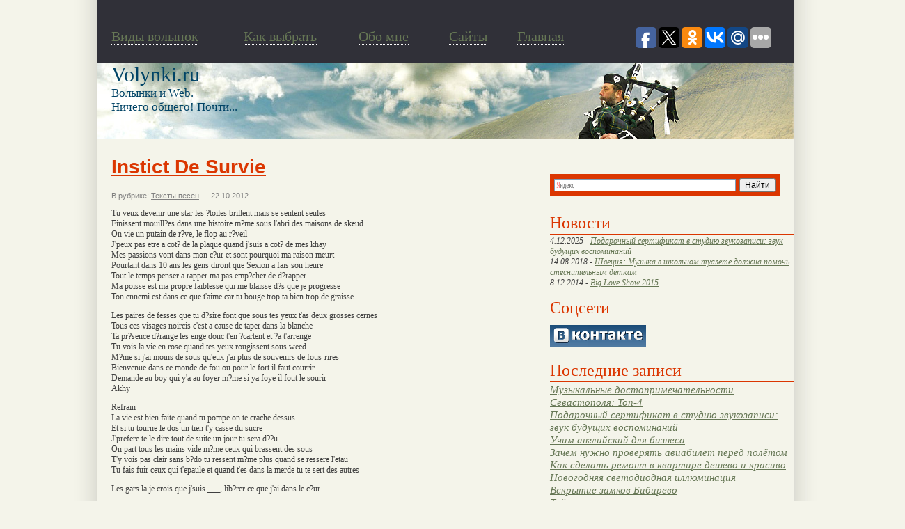

--- FILE ---
content_type: text/html; charset=UTF-8
request_url: http://www.volynki.ru/?p=20748
body_size: 8258
content:
<!DOCTYPE html>
<html>
<head>
<!--ZlZi49ct28TnlT03dS3WyGsDvXAB6cr1-->
	<meta http-equiv="Content-Type" content="text/html; charset=UTF-8" />
	<title>Instict De Survie | Энциклопедия волынки (bagpipe).</title>
	<style type="text/css" media="screen">
		@import url( http://www.volynki.ru/assets/themes/volynki/style.css );
	</style>
<link rel="shortcut icon" href="/favicon.ico" />
	
<!-- Оптимизировано Yoast SEO plugin v2.1.1 -->
<link rel="canonical" href="http://www.volynki.ru/?p=20748" />
<meta property="og:locale" content="ru_RU" />
<meta property="og:type" content="article" />
<meta property="og:title" content="Instict De Survie | Энциклопедия волынки (bagpipe)." />
<meta property="og:description" content="Tu veux devenir une star les ?toiles brillent mais se sentent seules Finissent mouill?es dans une histoire m?me sous l&#039;abri des maisons de skeud On vie un putain de r?ve, le flop au r?veil J&#039;peux pas etre a cot? de la plaque quand j&#039;suis a cot? de mes khay Mes passions vont dans mon c?ur &hellip;" />
<meta property="og:url" content="http://www.volynki.ru/?p=20748" />
<meta property="og:site_name" content="Энциклопедия волынки (bagpipe)." />
<meta property="article:section" content="Тексты песен" />
<meta property="article:published_time" content="2012-10-22T10:56:09+00:00" />
<meta name="twitter:card" content="summary"/>
<meta name="twitter:description" content="Tu veux devenir une star les ?toiles brillent mais se sentent seules Finissent mouill?es dans une histoire m?me sous l&#039;abri des maisons de skeud On vie un putain de r?ve, le flop au r?veil J&#039;peux pas etre a cot? de la plaque quand j&#039;suis a cot? de mes khay Mes passions vont dans mon c?ur [&hellip;]"/>
<meta name="twitter:title" content="Instict De Survie | Энциклопедия волынки (bagpipe)."/>
<meta name="twitter:domain" content="Энциклопедия волынки (bagpipe)."/>
<script type='application/ld+json'>{"@context":"http:\/\/schema.org","@type":"WebSite","url":"http:\/\/www.volynki.ru\/","name":"\u042d\u043d\u0446\u0438\u043a\u043b\u043e\u043f\u0435\u0434\u0438\u044f \u0432\u043e\u043b\u044b\u043d\u043a\u0438 (bagpipe)."}</script>
<!-- / Yoast SEO plugin. -->

<link rel='stylesheet' href='http://www.volynki.ru/assets/modules/pagenavi/pagenavi-css.css' type='text/css' media='all' />
<!-- Yandex.Metrika counter -->
<script type="text/javascript" >
   (function(m,e,t,r,i,k,a){m[i]=m[i]||function(){(m[i].a=m[i].a||[]).push(arguments)};
   m[i].l=1*new Date();k=e.createElement(t),a=e.getElementsByTagName(t)[0],k.async=1,k.src=r,a.parentNode.insertBefore(k,a)})
   (window, document, "script", "https://mc.yandex.ru/metrika/tag.js", "ym");

   ym(62567536, "init", {
        clickmap:true,
        trackLinks:true,
        accurateTrackBounce:true
   });
</script>
<noscript><div><img src="https://mc.yandex.ru/watch/62567536" style="position:absolute; left:-9999px;" alt="" /></div></noscript>
<!-- /Yandex.Metrika counter -->
</head>



<body>
<div id="page">
   <div id="header2">      <div id="tophead">
      ﻿        <div id="menutext">
          <div id="menutext2"><a href="http://www.volynki.ru/?page_id=3"><span style="border-bottom: 1px dotted #fff;">Виды волынок</span></a></div>
          <div id="menutext3"><a href="http://www.volynki.ru/?page_id=4"><span style="border-bottom: 1px dotted #fff;">Как выбрать</span></a></div>
          <div id="menutext5"><a href="http://www.volynki.ru/?page_id=5"><span style="border-bottom: 1px dotted #fff;">Обо мне</span></a></div>
          <div id="menutext4"><a href="http://www.volynki.ru/directory/"><span style="border-bottom: 1px dotted #fff;">Cайты</span></a></div>
          <div id="menutext6"><a href="http://www.volynki.ru/"><span style="border-bottom: 1px dotted #fff;">Главная</span></a></div> 
<script type="text/javascript">(function(w,doc) {
if (!w.__utlWdgt ) {
    w.__utlWdgt = true;
    var d = doc, s = d.createElement('script'), g = 'getElementsByTagName';
    s.type = 'text/javascript'; s.charset='UTF-8'; s.async = true;
    s.src = ('https:' == w.location.protocol ? 'https' : 'http') + '://w.uptolike.com/widgets/v1/uptolike.js';
    var h=d[g]('body')[0];
    h.appendChild(s);
}})(window,document);
</script>
<div style ="float: right;padding: 20px;" data-share-size="30" data-like-text-enable="false" data-background-alpha="0.0" data-pid="1517906" data-mode="share" data-background-color="ededed" data-share-shape="round-rectangle" data-icon-color="ffffff" data-share-counter-size="11" data-text-color="000000" data-buttons-color="ff9300" data-counter-background-color="ffffff" data-share-counter-type="common" data-orientation="horizontal" data-following-enable="false" data-sn-ids="fb.tw.ok.vk.gp.mr." data-selection-enable="true" data-share-style="1" data-counter-background-alpha="1.0" data-top-button="false" class="uptolike-buttons" > 
	</div>	  
        </div>
			    </div>
      <div id="headimg">
        <div id="blogname"><a href="http://www.volynki.ru/">Volynki.ru</a></div>
        <div id="blogdesk">Волынки и Web.<br>Ничего общего! Почти...</div>
      </div> <!-- /headimg -->
		<div id="#adsense"></div>
	   </div> <!-- /header -->



<div id="sidebar">
<div id="ya2">
<div class="ya-site-form ya-site-form_inited_no" onclick="return {'action':'http://yandex.ru/sitesearch','arrow':false,'bg':'#db3601','fontsize':12,'fg':'#000000','language':'ru','logo':'rb','publicname':'Поиск по volynki.ru','suggest':true,'target':'_blank','tld':'ru','type':2,'usebigdictionary':true,'searchid':2149405,'webopt':false,'websearch':false,'input_fg':'#000000','input_bg':'#ffffff','input_fontStyle':'normal','input_fontWeight':'normal','input_placeholder':null,'input_placeholderColor':'#000000','input_borderColor':'#7f9db9'}">
   <form action="http://yandex.ru/sitesearch" method="get" target="_blank"><input type="hidden" name="searchid" value="2149405"/><input type="hidden" name="l10n" value="ru"/><input type="hidden" name="reqenc" value=""/><input type="text" name="text" value=""/><input type="submit" value="Найти"/></form>
</div>
</div>

<script type="text/javascript">(function(w,d,c){var s=d.createElement('script'),h=d.getElementsByTagName('script')[0],e=d.documentElement;if((' '+e.className+' ').indexOf(' ya-page_js_yes ')===-1){e.className+=' ya-page_js_yes';}s.type='text/javascript';s.async=true;s.charset='utf-8';s.src=(d.location.protocol==='https:'?'https:':'http:')+'//site.yandex.net/v2.0/js/all.js';h.parentNode.insertBefore(s,h);(w[c]||(w[c]=[])).push(function(){Ya.Site.Form.init()})})(window,document,'yandex_site_callbacks');</script>

<h4 class="pages_search">Новости</h4>
<ul class="is_kat">
<li class="news_item" style="font-size: 12px;">4.12.2025 - <a href="http://www.volynki.ru/?p=31385">Подарочный сертификат в студию звукозаписи: звук будущих воспоминаний</a></li><li class="news_item" style="font-size: 12px;">14.08.2018 - <a href="http://www.volynki.ru/?p=30683">Швеция: Музыка в школьном туалете должна помочь стеснительным деткам</a></li><li class="news_item" style="font-size: 12px;">8.12.2014 - <a href="http://www.volynki.ru/?p=30483">Big Love Show 2015</a></li></ul>
<h4 class="pages_search">Соцсети</h4>
<ul class="is_kat">

<li><a href="http://vkontakte.ru/club12270445"><img src="/img/vkontakte.png" alt="Волынки вконтакте" ></a></li>

</ul>

<h4 class="pages_search">Последние записи</h4>
<ul>


<li><a href="http://www.volynki.ru/?p=31388">Музыкальные достопримечательности Севастополя: Топ-4</a></li>


<li><a href="http://www.volynki.ru/?p=31385">Подарочный сертификат в студию звукозаписи: звук будущих воспоминаний</a></li>


<li><a href="http://www.volynki.ru/?p=31382">Учим английский для бизнеса</a></li>


<li><a href="http://www.volynki.ru/?p=31380">Зачем нужно проверять авиабилет перед полётом</a></li>


<li><a href="http://www.volynki.ru/?p=31378">Как сделать ремонт в квартире дешево и красиво</a></li>


<li><a href="http://www.volynki.ru/?p=31376">Новогодняя светодиодная иллюминация</a></li>


<li><a href="http://www.volynki.ru/?p=31373">Вскрытие замков Бибирево</a></li>


<li><a href="http://www.volynki.ru/?p=31371">Тайны старинных ларцов: как распознать антикварную шкатулку и её истинную ценность</a></li>


<li><a href="http://www.volynki.ru/?p=31368">Что такое софт для обменных операций и зачем он нужен?</a></li>


<li><a href="http://www.volynki.ru/?p=31366">Семинары и тренинги для педагогов</a></li>


</ul>

<div id="sape">

</div>



<ul>
	
		
  <li id="text-3" class="widget widget_text"><div style="width: 320px;"><h4>Разделы</h4></div>			<div class="textwidget"><ul>
	<li><a title="Просмотреть все записи в рубрике Юмор и стихи" href="http://www.volynki.ru/?cat=3">Юмор и стихи</a></li>
	<li><a title="Просмотреть все записи в рубрике Новости" href="http://www.volynki.ru/?cat=1">Новости</a></li>
		<li><a title="Просмотреть все записи в рубрике Техника игры" href="http://www.volynki.ru/?cat=4">Техника игры</a></li>
	<li><a title="Просмотреть все записи в рубрике Музыка и видео (волынка, mp3)" href="http://www.volynki.ru/?cat=5">Музыка и видео (волынка, mp3)</a></li>
	<li><a title="Просмотреть все записи в рубрике Словарь терминов" href="http://www.volynki.ru/?cat=6">Словарь терминов</a></li>
	<li><a title="Просмотреть все записи в рубрике Личный опыт волынщика" href="http://www.volynki.ru/?cat=7">Личный опыт волынщика</a>
<ul>
	<li><a title="Просмотреть все записи в рубрике Волынка и софт" href="http://www.volynki.ru/?cat=19">Волынка и софт</a></li>
	<li><a title="Просмотреть все записи в рубрике Маленькая арфа" href="http://www.volynki.ru/?cat=24">Маленькая арфа</a></li>
</ul>
</li>
	<li><a title="Просмотреть все записи в рубрике Все об инструменте" href="http://www.volynki.ru/?cat=8">Все об инструменте</a></li>
	<li><a title="Просмотреть все записи в рубрике Интервью" href="http://www.volynki.ru/?cat=9">Интервью</a></li>
	<li><a title="Просмотреть все записи в рубрике Мнения специалистов" href="http://www.volynki.ru/?cat=11">Мнения специалистов</a></li>
	<li><a title="Рубрика не имеет отношения к волынкам или инструментам. Это просто события, интересные факты или мысли." href="http://www.volynki.ru/?cat=12">Обо всем понемногу</a></li>
<li><a title="Просмотреть все записи в рубрике Тексты песен" href="http://www.volynki.ru/?cat=28">Тексты песен</a></li>
	<li><a title="Просмотреть все записи в рубрике Флейты и прочие" href="http://www.volynki.ru/?cat=25">Флейты и прочие</a></li>
<li><a title="Просмотреть все записи в рубрике Фотогалерея" href="http://www.volynki.ru/?cat=11004">Фотогалерея</a></li>



</ul></div>
		</li><li id="text-4" class="widget widget_text"><div style="width: 320px;"><h4>Фотки</h4></div>			<div class="textwidget"><a href="http://www.volynki.ru/assets/gallery/pipes/Bagpipe N Tents.JPG" title="" class="thickbox" rel="sidebar_1"><img src="http://www.volynki.ru/assets/gallery/pipes/thumbs/thumbs_Bagpipe N Tents.JPG" style="float:left; width:143px;height:143px;" title="Волынка на открытом воздухе" alt="Волынка на открытом воздухе" /></a>
<a href="http://www.volynki.ru/assets/gallery/pipes/18147447_bagpipe.jpg" title="" class="thickbox" rel="sidebar_1"><img src="http://www.volynki.ru/assets/gallery/pipes/thumbs/thumbs_18147447_bagpipe.jpg" style="float:left; width:143px;height:143px;" title="Старинная гравюра" alt="Старинная гравюра" /></a>
<a href="http://www.volynki.ru/assets/gallery/pipes/McCandless_html_m4b7e17be.jpg" title="" class="thickbox" rel="sidebar_1"><img src="http://www.volynki.ru/assets/gallery/pipes/thumbs/thumbs_McCandless_html_m4b7e17be.jpg" style="float:left; width:143px;height:143px;" title="Волынка с лягушкой" alt="Волынка с лягушкой" /></a>
<a href="http://www.volynki.ru/assets/gallery/pipes/bagpipe1.jpg" title="" class="thickbox" rel="sidebar_1"><img src="http://www.volynki.ru/assets/gallery/pipes/thumbs/thumbs_bagpipe1.jpg" style="float:left; width:143px;height:143px;" title="Волынщик" alt="Волынщик" /></a>
<a href="http://www.volynki.ru/assets/gallery/pipes/edinburgh-castle-bagpipe_big.jpg" title="" class="thickbox" rel="sidebar_1"><img src="http://www.volynki.ru/assets/gallery/pipes/thumbs/thumbs_edinburgh-castle-bagpipe_big.jpg" style="float:left; width:143px;height:143px;" title="Традиционный волынщик" alt="Традиционный волынщик" /></a>
<a href="http://www.volynki.ru/assets/gallery/pipes/346538Bagpipe-Player-Scotland-Posters.jpg" title="" class="thickbox" rel="sidebar_1"><img src="http://www.volynki.ru/assets/gallery/pipes/thumbs/thumbs_346538Bagpipe-Player-Scotland-Posters.jpg" style="float:left; width:143px;height:143px;" title="Традиционный волынщик" alt="Традиционный волынщик" /></a>
<a href="http://www.volynki.ru/assets/gallery/pipes/adultbagpipes.jpg" title="" class="thickbox" rel="sidebar_1"><img src="http://www.volynki.ru/assets/gallery/pipes/thumbs/thumbs_adultbagpipes.jpg" style="float:left; width:143px;height:143px;" title="Еще волынка..." alt="Еще волынка..." /></a>
<a href="http://www.volynki.ru/assets/gallery/pipes/Highland.jpg" title="" class="thickbox" rel="sidebar_1"><img src="http://www.volynki.ru/assets/gallery/pipes/thumbs/thumbs_Highland.jpg" style="float:left; width:143px;height:143px;" title="Большая шотландская волынка" alt="Большая шотландская волынка" /></a>
</div>
		</li>
 </ul>
<ul>
	<div class="informer">
	<h4 class="pages_search">Вас заинтересует</h4>

		</div>
</ul>

</div>
<!--/sidebar -->




<div id="posts">
<div id="NewsItem">
			

<div class="post" id="post-20748">
	 <h1>Instict De Survie</h1>
	 
	<div class="meta">
	<div style="float:right;"></div>
	В рубрике: <a href="http://www.volynki.ru/?cat=28" title="Просмотреть все записи в рубрике &laquo;Тексты песен&raquo;" rel="category">Тексты песен</a> &#8212; 22.10.2012 </div>


		<p>Tu veux devenir une star les ?toiles brillent mais se sentent seules<br />
Finissent mouill?es dans une histoire m?me sous l'abri des maisons de skeud<br />
On vie un putain de r?ve, le flop au r?veil<br />
J'peux pas etre a cot? de la plaque quand j'suis a cot? de mes khay<br />
Mes passions vont dans mon c?ur et sont pourquoi ma raison meurt<br />
Pourtant dans 10 ans les gens diront que Sexion a fais son heure<br />
Tout le temps penser a rapper ma pas emp?cher de d?rapper<br />
Ma poisse est ma propre faiblesse qui me blaisse d?s que je progresse<br />
Ton ennemi est dans ce que t'aime car tu bouge trop ta bien trop de graisse</p>
<p>Les paires de fesses que tu d?sire font que sous tes yeux t'as deux grosses cernes<br />
Tous ces visages noircis c'est a cause de taper dans la blanche<br />
Ta pr?sence d?range les enge donc t'en ?cartent et ?a t'arrenge<br />
Tu vois la vie en rose quand tes yeux rougissent sous weed<br />
M?me si j'ai moins de sous qu'eux j'ai plus de souvenirs de fous-rires<br />
Bienvenue dans ce monde de fou ou pour le fort il faut courrir<br />
Demande au boy qui y'a au foyer m?me si ya foye il fout le sourir<br />
Akhy</p>
<p>Refrain<br />
La vie est bien faite quand tu pompe on te crache dessus<br />
Et si tu tourne le dos un tien t'y casse du sucre<br />
J'prefere te le dire tout de suite un jour tu sera d??u<br />
On part tous les mains vide m?me ceux qui brassent des sous<br />
T'y vois pas clair sans b?do tu ressent m?me plus quand se ressere l'etau<br />
Tu fais fuir ceux qui t'epaule et quand t'es dans la merde tu te sert des autres</p>
<p>Les gars la je crois que j'suis ___, lib?rer ce que j'ai dans le c?ur</p>
<p>Un mal de chien du mal a vivre avec des problems dentaires<br />
A force de coffrer tant de haine dans un si petit corp<br />
J'ai remarqu? qu'avec le temps ben je devenais un peu diforme<br />
J'vaux bien faire un peu d'effort je sais que j'en ai caus? du tord<br />
Mais le chemin est parsem? de terre souvent je me mange le d?cor<br />
T?ma un peu ou j'en suis, m?me en plein hiver j'en su<br />
Le sky me nique les gencives, j'ai d?j? prevenu l'urgentiste<br />
Je cogite h24 r?vant du casse du si?cle<br />
Ce que c'est me casser d'ici faire un fils, en cas de d?c?s</p>
<p>Vous lui ferez part de mon vecu son pere est mort pour des ?cus<br />
Temp?rament plut?t t?tu, temporairement fais des ?tudes<br />
Dites lui que j'ai fais ce que j'ai pu mais jamais j'ai i?-tu<br />
Dites lui ?a jusqu'? sui ger-pi que j'?tait anti k?pi<br />
Presque handicap? mon mental me fesait d?faut malgr?s mon envie de taffer</p>
<p>Refrain</p>
<p>J'ai de la haine a revendre j'suis post? par les centres alcoolis?s<br />
J'sens quand j'abuse quand ?a va pas je rentre, quand ?a va bien je danse</p>
<p>Je demande a mes poto de me d?poser sans trop caus?<br />
Parce que des fois j'rampe parce que des fois j'tremble<br />
Ce matin j'suis ti-sor j'ai pas mis de veste les deux poche vides avec rien dans le ventre<br />
C'est quoi nos passe temps: skoiter sur le ciment jusqu'? l'aube, causer, fr?ler le tribunal d'instance<br />
La rue c'est paro ghetto youth y'a des tre-meur et des cranes qui se fendent<br />
Cot? rue ____ y'a des vapeurs lacrymog?ne du control du plaquage<br />
Chez nous c'est constant banal et vexant faire du boucan c'est dans nos genes<br />
Sous pillave a bricave d'illicites substances dans les rues que j'arpentes<br />
On te monte en l'air ensuite on te laisse victime d'un abatage pour servir d'exemple</p>
<p>Refrain</p>
<p>Sexion d'assaut,, la face cach? de l' ice berg avant l'apog?e !!</p>

 
<br/>
<h4> Похожие новости.</h4> <br/>
 
 
<img style="float: left; width:120px; height:90px; padding-right:5px;padding-bottom:10px;" src='/assets/files/thumbnails/b081cb457_120x90.png' alt="Застрахуй" />


<a href="http://www.volynki.ru/?p=23832"><h3 style="margin:0">Застрахуй</h3></a>
<p style="margin:0">
Застрахуй, застрахуй братуху
Застрахуй, хуй, хуй, застрахуй, хуй,
Yo, мама родная, а что нам хулигагам надо?
Немерянно бабок и еще столько же вдобавок
Мы против войны, мы за диалог,
Но если ты лох, сиди ровно </p><br /><br /> <div style="clear:both"></div>
 
<img style="float: left; width:120px; height:90px; padding-right:5px;padding-bottom:10px;" src='/assets/files/thumbnails/b081cb457_120x90.png' alt="Best Friends, Right?" />


<a href="http://www.volynki.ru/?p=18684"><h3 style="margin:0">Best Friends, Right?</h3></a>
<p style="margin:0">
I can't wait to get away from you
And surprisingly you hate me too
We only communicate when we need to fight
But we are best friends...right?

You're too good at pretending you don't </p><br /><br /> <div style="clear:both"></div>
 
<img style="float: left; width:120px; height:90px; padding-right:5px;padding-bottom:10px;" src='/assets/files/thumbnails/b081cb457_120x90.png' alt="Цветы" />


<a href="http://www.volynki.ru/?p=16348"><h3 style="margin:0">Цветы</h3></a>
<p style="margin:0">
В поле, во широком поле
Ветер гуляет на просторе
В поле, словно в синем море
Волны бегают на воле
Высоко облака ватные
Упаду в траву мятную
А кругом васильки синие
Наберусь от земли силы я

Мне бы жаворонком </p><br /><br /> <div style="clear:both"></div>
 
<img style="float: left; width:120px; height:90px; padding-right:5px;padding-bottom:10px;" src='/assets/files/thumbnails/b081cb457_120x90.png' alt="Butcher&#8217;s Hook" />


<a href="http://www.volynki.ru/?p=17428"><h3 style="margin:0">Butcher&#8217;s Hook</h3></a>
<p style="margin:0">
Contrite - Commercial - Arrogance - Leprosy
Consume The Bitch - The Fucker - Mindless - Like A Child
For Pity's Sake - I've Had All That I Can Take
We Try - </p><br /><br /> <div style="clear:both"></div>
 
<img style="float: left; width:120px; height:90px; padding-right:5px;padding-bottom:10px;" src='/assets/files/thumbnails/b081cb457_120x90.png' alt="Україна" />


<a href="http://www.volynki.ru/?p=4820"><h3 style="margin:0">Україна</h3></a>
<p style="margin:0">
Всі співають про Україну, всі співають про мою рідну Батьківщину,
І немає жодної людини, яка б не знала, що така є держава!
Це Україна, моя рідна Батьківщина,
Це Україна, моя рідна земля,
Це Україна, </p><br /><br /> <div style="clear:both"></div>
 
	<div class="feedback">
			</div>

</div>

<br />
<h4>Нет комментариев</h4>

	<p>Комментариев нет.</p>



<p>Извините, обсуждение на данный момент закрыто.</p>


<div id="sape">

</div>



</div> <!-- /posts -->

   </div> <!-- /content -->

<!-- begin footer -->

   <div style="clear: both"></div>
   <div id="footer">
   
<div id="footerright">
<noindex>
<!--LiveInternet counter--><script type="text/javascript"><!--
document.write("<a href='http://www.liveinternet.ru/click' "+
"target=_blank><img src='http://counter.yadro.ru/hit?t14.4;r"+
escape(document.referrer)+((typeof(screen)=="undefined")?"":
";s"+screen.width+"*"+screen.height+"*"+(screen.colorDepth?
screen.colorDepth:screen.pixelDepth))+";u"+escape(document.URL)+
";h"+escape(document.title.substring(0,80))+";"+Math.random()+
"' alt='' title='LiveInternet: показано число просмотров за 24"+
" часа, посетителей за 24 часа и за сегодня' "+
"border=0 width=88 height=31><\/a>")//--></script><!--/LiveInternet--> 
</noindex>
</div>
<div id="footerleft">© Энциклопедия волынки 2008-2026. Все права защищены.
 <ul id="nav">
		
		<li>
			<a href="/?cat=10999" >Разное</a>
			<ul class="horiz">
				<li><a href="?cat=10992">Здоровье</a></li>
				<li><a href="/?cat=10995">Покупки</a></li>
				<li><a href="/?cat=10997">Строительство</a></li> 
				<li><a href="/?cat=10993">Семья</a></li>
				<li><a href="/?cat=10991">Техника</a></li>
				<li><a href="/?cat=10998">Услуги</a></li>
				<li><a href="/?cat=10994">Уют</a></li>
				
			
						</ul>
		</li>
		</ul>
</div> <br />
<div class="footerleft"> 


<!--SmartReports counter-->
<script type="text/javascript"><!--
try {
document.write(unescape("%3Cscript%20type=%22text/javascript%22%20src=%22http"+(("https:"==document.location.protocol)?"s":"")+"://counter.smartreports.ru/%3Fsite_id=183&n="+Math.random()+"%22%3E%3C/script%3E"));
} catch (e) {}
//--></script>
<!--/SmartReports-->
 <script async="async" src="https://w.uptolike.com/widgets/v1/zp.js?pid=1245426" type="text/javascript"></script>
</div>



   </div> <!-- /footer -->
</div> <!-- /page -->
<div class='rek'>
<div class='block_links_o'><p class='block_links_header'></p></div><div class='right_links_block'></div> 
</div>
</body>
</html>

--- FILE ---
content_type: application/javascript;charset=utf-8
request_url: https://w.uptolike.com/widgets/v1/version.js?cb=cb__utl_cb_share_1769910471584322
body_size: 396
content:
cb__utl_cb_share_1769910471584322('1ea92d09c43527572b24fe052f11127b');

--- FILE ---
content_type: application/javascript;charset=utf-8
request_url: https://w.uptolike.com/widgets/v1/widgets-batch.js?params=JTVCJTdCJTIycGlkJTIyJTNBJTIyMTUxNzkwNiUyMiUyQyUyMnVybCUyMiUzQSUyMmh0dHAlM0ElMkYlMkZ3d3cudm9seW5raS5ydSUyRiUzRnAlM0QyMDc0OCUyMiU3RCU1RA==&mode=0&callback=callback__utl_cb_share_1769910472843256
body_size: 382
content:
callback__utl_cb_share_1769910472843256([{
    "pid": "1517906",
    "subId": 0,
    "initialCounts": {"fb":0,"tw":0,"tb":0,"ok":0,"vk":0,"ps":0,"gp":0,"mr":0,"lj":0,"li":0,"sp":0,"su":0,"ms":0,"fs":0,"bl":0,"dg":0,"sb":0,"bd":0,"rb":0,"ip":0,"ev":0,"bm":0,"em":0,"pr":0,"vd":0,"dl":0,"pn":0,"my":0,"ln":0,"in":0,"yt":0,"rss":0,"oi":0,"fk":0,"fm":0,"li":0,"sc":0,"st":0,"vm":0,"wm":0,"4s":0,"gg":0,"dd":0,"ya":0,"gt":0,"wh":0,"4t":0,"ul":0,"vb":0,"tm":0},
    "forceUpdate": ["fb","ok","vk","ps","gp","mr","my"],
    "extMet": false,
    "url": "http%3A%2F%2Fwww.volynki.ru%2F%3Fp%3D20748",
    "urlWithToken": "http%3A%2F%2Fwww.volynki.ru%2F%3Fp%3D20748%26_utl_t%3DXX",
    "intScr" : false,
    "intId" : 0,
    "exclExt": false
}
])